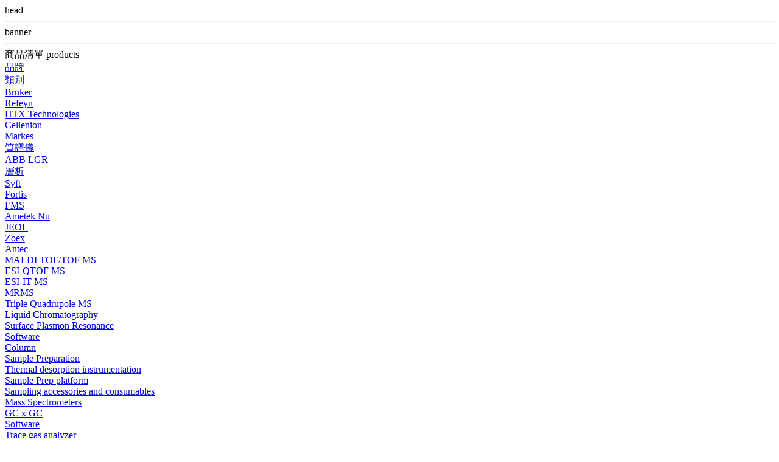

--- FILE ---
content_type: text/html;charset=utf8
request_url: http://www.issg.com.tw/products_list.php?category=125
body_size: 23848
content:
head

				<!--以下 SEO 用 SEO 用 SEO 用 很重要所以打三次-->
				<!--測試網址用 , 啟用正式網址前請先修改成 "index,follow"-->
				<meta name="robots" content="index,follow">
			
<!--搜尋引擎用 尤其是 google-->
<title>商品清單 - 瀚盟科技股份有限公司</title>
<!--這個是網站製作者-->
<meta name="author" content="貝爾網站國際有限公司">
<!--這個是網站版權-->
<meta name="copyright" content="瀚盟科技股份有限公司">
<!--這個是連結頁面文章的敘述-->
<meta name="description" content="瀚盟科技股份有限公司為分析儀器的代理商，並且提供專業的分析技術支援，售後服務與訓練規劃，市場以學術研究與品管檢驗為主，學術研究包含生命科學，代謝質體學，蛋白質體學，醣類研究等。工業界則包括了食品業，生技製藥業，環保檢測，半導體，石化業，刑事鑑定，農藥殘留等">
<!--這個是連結頁面關鍵字-->
<meta name="keyword" content="瀚盟科技,瀚盟科技股份有限公司,質譜儀,Bruker,Markes,FMS,LGR,SepSolve,Nu,Zoex,Antec,Fortis,SYFT,">
<!--這個是連結頁面的標題-->
<meta property="og:title" content="商品清單 - 瀚盟科技股份有限公司">
<!--這個是連結頁面的網址-->
<meta property="og:url" content="http://www.issg.com.tw/products_list.php?category=125">
<!--這個是分享畫面的圖片路徑 解析須200x200至1500x1500之間，檔案大小在5MB以內-->
<meta property="og:image" content="http://www.issg.com.tw/images/layout/logo.png">
<!--這個是連結頁面文章的敘述-->
<meta property="og:description" content="瀚盟科技股份有限公司為分析儀器的代理商，並且提供專業的分析技術支援，售後服務與訓練規劃，市場以學術研究與品管檢驗為主，學術研究包含生命科學，代謝質體學，蛋白質體學，醣類研究等。工業界則包括了食品業，生技製藥業，環保檢測，半導體，石化業，刑事鑑定，農藥殘留等">
<!--這個是 FB 使用者 ID-->
<meta property="fb:admins" content="Facebook numberic ID">

<!--標籤上的 icon-->
<link rel="icon" href="favicon.png">
<link rel="icon" href="favicon.ico?v=1.1">
<link rel="apple-touch-icon" href="apple-touch-icon.png" sizes="180x180">
<link rel="icon" type="image/png" href="favicon-32x32.png" sizes="32x32">
<link rel="icon" type="image/png" href="favicon-16x16.png" sizes="16x16"><!--bootstrap 4-->
<script src="https://code.jquery.com/jquery-3.3.1.slim.min.js" integrity="sha384-q8i/X+965DzO0rT7abK41JStQIAqVgRVzpbzo5smXKp4YfRvH+8abtTE1Pi6jizo" crossorigin="anonymous"></script>
<!--goTop-->
<script src="https://ajax.googleapis.com/ajax/libs/jquery/1.11.2/jquery.min.js"></script>
<!-- 日期選擇工具 -->
<script src="https://code.jquery.com/jquery-1.10.2.js"></script><hr><!DOCTYPE html>
<html lang="en">
	<head>
		<meta charset="utf-8">
		<meta http-equiv="x-ua-compatible" content="IE=edge, chrome=1">
		<meta name="viewport" content="width=device-width, initial-scale=1, shrink-to-fit=no">
		<!-- ↓ apple 瀏覽器　偵測下方footer 電話使他不會呈現白色文字 -->
		<meta name="format-detection" content="telephone=no">
		<!-- SEO meta -->
		
				<!--以下 SEO 用 SEO 用 SEO 用 很重要所以打三次-->
				<!--測試網址用 , 啟用正式網址前請先修改成 "index,follow"-->
				<meta name="robots" content="index,follow">
			
<!--搜尋引擎用 尤其是 google-->
<title>商品清單 - 瀚盟科技股份有限公司</title>
<!--這個是網站製作者-->
<meta name="author" content="貝爾網站國際有限公司">
<!--這個是網站版權-->
<meta name="copyright" content="瀚盟科技股份有限公司">
<!--這個是連結頁面文章的敘述-->
<meta name="description" content="瀚盟科技股份有限公司為分析儀器的代理商，並且提供專業的分析技術支援，售後服務與訓練規劃，市場以學術研究與品管檢驗為主，學術研究包含生命科學，代謝質體學，蛋白質體學，醣類研究等。工業界則包括了食品業，生技製藥業，環保檢測，半導體，石化業，刑事鑑定，農藥殘留等">
<!--這個是連結頁面關鍵字-->
<meta name="keyword" content="瀚盟科技,瀚盟科技股份有限公司,質譜儀,Bruker,Markes,FMS,LGR,SepSolve,Nu,Zoex,Antec,Fortis,SYFT,">
<!--這個是連結頁面的標題-->
<meta property="og:title" content="商品清單 - 瀚盟科技股份有限公司">
<!--這個是連結頁面的網址-->
<meta property="og:url" content="http://www.issg.com.tw/products_list.php?category=125">
<!--這個是分享畫面的圖片路徑 解析須200x200至1500x1500之間，檔案大小在5MB以內-->
<meta property="og:image" content="http://www.issg.com.tw/images/layout/logo.png">
<!--這個是連結頁面文章的敘述-->
<meta property="og:description" content="瀚盟科技股份有限公司為分析儀器的代理商，並且提供專業的分析技術支援，售後服務與訓練規劃，市場以學術研究與品管檢驗為主，學術研究包含生命科學，代謝質體學，蛋白質體學，醣類研究等。工業界則包括了食品業，生技製藥業，環保檢測，半導體，石化業，刑事鑑定，農藥殘留等">
<!--這個是 FB 使用者 ID-->
<meta property="fb:admins" content="Facebook numberic ID">

<!--標籤上的 icon-->
<link rel="icon" href="favicon.png">
<link rel="icon" href="favicon.ico?v=1.1">
<link rel="apple-touch-icon" href="apple-touch-icon.png" sizes="180x180">
<link rel="icon" type="image/png" href="favicon-32x32.png" sizes="32x32">
<link rel="icon" type="image/png" href="favicon-16x16.png" sizes="16x16">		<script src="https://code.jquery.com/jquery-3.3.1.js" integrity="sha256-2Kok7MbOyxpgUVvAk/HJ2jigOSYS2auK4Pfzbm7uH60=" crossorigin="anonymous"></script><div>
	banner <br>
	
</div>

<hr>
商品清單

products
<div>
	
		<a href="products_list.php?category=1">品牌</a> <br>
	
		<a href="products_list.php?category=2">類別</a> <br>
	
		<a href="products_list.php?category=5">Bruker</a> <br>
	
		<a href="products_list.php?category=121">Refeyn</a> <br>
	
		<a href="products_list.php?category=126"> HTX Technologies</a> <br>
	
		<a href="products_list.php?category=127">Cellenion </a> <br>
	
		<a href="products_list.php?category=6">Markes</a> <br>
	
		<a href="products_list.php?category=7">質譜儀</a> <br>
	
		<a href="products_list.php?category=23">ABB LGR</a> <br>
	
		<a href="products_list.php?category=8">層析</a> <br>
	
		<a href="products_list.php?category=42">Syft</a> <br>
	
		<a href="products_list.php?category=47">Fortis</a> <br>
	
		<a href="products_list.php?category=41">FMS</a> <br>
	
		<a href="products_list.php?category=40">Ametek Nu</a> <br>
	
		<a href="products_list.php?category=43">JEOL</a> <br>
	
		<a href="products_list.php?category=44">Zoex</a> <br>
	
		<a href="products_list.php?category=45">Antec</a> <br>
	
		<a href="products_list.php?category=24">MALDI TOF/TOF MS</a> <br>
	
		<a href="products_list.php?category=27">ESI-QTOF MS</a> <br>
	
		<a href="products_list.php?category=28">ESI-IT MS</a> <br>
	
		<a href="products_list.php?category=29">MRMS</a> <br>
	
		<a href="products_list.php?category=30">Triple Quadrupole MS</a> <br>
	
		<a href="products_list.php?category=31">Liquid Chromatography</a> <br>
	
		<a href="products_list.php?category=107">Surface Plasmon Resonance</a> <br>
	
		<a href="products_list.php?category=50">Software</a> <br>
	
		<a href="products_list.php?category=116">Column</a> <br>
	
		<a href="products_list.php?category=120">Sample Preparation</a> <br>
	
		<a href="products_list.php?category=25">Thermal desorption instrumentation</a> <br>
	
		<a href="products_list.php?category=33">Sample Prep platform</a> <br>
	
		<a href="products_list.php?category=32">Sampling accessories and consumables</a> <br>
	
		<a href="products_list.php?category=103">Mass Spectrometers</a> <br>
	
		<a href="products_list.php?category=51">GC x GC</a> <br>
	
		<a href="products_list.php?category=52">Software</a> <br>
	
		<a href="products_list.php?category=53">Trace gas analyzer</a> <br>
	
		<a href="products_list.php?category=54">Isotope analyzer</a> <br>
	
		<a href="products_list.php?category=55">ICP-MS</a> <br>
	
		<a href="products_list.php?category=56">GD-MS</a> <br>
	
		<a href="products_list.php?category=57">IRMS</a> <br>
	
		<a href="products_list.php?category=58">Thermal Ionisation MS</a> <br>
	
		<a href="products_list.php?category=59">Noble gas MS</a> <br>
	
		<a href="products_list.php?category=60">Automated Sample Preparation</a> <br>
	
		<a href="products_list.php?category=61">Simple & Quick Sample Preparation</a> <br>
	
		<a href="products_list.php?category=62">SIFT-MS</a> <br>
	
		<a href="products_list.php?category=63">GC High resolution MS</a> <br>
	
		<a href="products_list.php?category=64">GC Triple Quadrupole MS</a> <br>
	
		<a href="products_list.php?category=66">Electrochemical Detectors & Analyzers</a> <br>
	
		<a href="products_list.php?category=67">Electrochemical Reactors for MS & Synthesis</a> <br>
	
		<a href="products_list.php?category=68">HPLC column</a> <br>
	
		<a href="products_list.php?category=70">UHPLC column</a> <br>
	
		<a href="products_list.php?category=129">nanoLC column</a> <br>
	
		<a href="products_list.php?category=73">樣品導入裝置</a> <br>
	
		<a href="products_list.php?category=74">樣品前處理</a> <br>
	
		<a href="products_list.php?category=75">光譜儀</a> <br>
	
		<a href="products_list.php?category=111">生物傳感器</a> <br>
	
		<a href="products_list.php?category=76">樣品反應裝置</a> <br>
	
		<a href="products_list.php?category=77">軟體</a> <br>
	
		<a href="products_list.php?category=78">組件&耗材</a> <br>
	
		<a href="products_list.php?category=34">基質輔助雷射脫附游離飛行時間串聯質譜儀</a> <br>
	
		<a href="products_list.php?category=80">四極柱飛行時間串聯質譜儀</a> <br>
	
		<a href="products_list.php?category=36">離子阱質譜儀</a> <br>
	
		<a href="products_list.php?category=37">磁共振質譜</a> <br>
	
		<a href="products_list.php?category=83">液相層析三重四極柱串聯質譜儀</a> <br>
	
		<a href="products_list.php?category=84">氣相層析三重四極柱串聯質譜儀</a> <br>
	
		<a href="products_list.php?category=87">氣相層析高解析質譜儀</a> <br>
	
		<a href="products_list.php?category=85">選擇離子流動管質譜儀</a> <br>
	
		<a href="products_list.php?category=86">氣相層析飛行時間質譜儀</a> <br>
	
		<a href="products_list.php?category=88">感應耦合電漿質譜儀</a> <br>
	
		<a href="products_list.php?category=89">輝光放電質譜儀</a> <br>
	
		<a href="products_list.php?category=90">穩定同位素比值質譜儀</a> <br>
	
		<a href="products_list.php?category=91">熱游離質譜儀</a> <br>
	
		<a href="products_list.php?category=92">惰性氣體質譜儀</a> <br>
	
		<a href="products_list.php?category=93">液相層析儀</a> <br>
	
		<a href="products_list.php?category=94">GC x GC 二維氣相層析</a> <br>
	
		<a href="products_list.php?category=95">電化學偵測器及分析儀</a> <br>
	
		<a href="products_list.php?category=96">熱脫附系統</a> <br>
	
		<a href="products_list.php?category=97">全自動樣品製備</a> <br>
	
		<a href="products_list.php?category=98">簡單&快速半自動製備</a> <br>
	
		<a href="products_list.php?category=104">Osaka Soda</a> <br>
	
		<a href="products_list.php?category=105">HPLC column</a> <br>
	
		<a href="products_list.php?category=106">Core shell column</a> <br>
	
		<a href="products_list.php?category=109">Cerno Bioscience</a> <br>
	
		<a href="products_list.php?category=110">液相層析管柱</a> <br>
	
		<a href="products_list.php?category=122">Mass photometry</a> <br>
	
		<a href="products_list.php?category=114">FT-IR</a> <br>
	
		<a href="products_list.php?category=123">Macro mass photometry</a> <br>
	
		<a href="products_list.php?category=124">DART-MS</a> <br>
	
		<a href="products_list.php?category=125">GC-HRMS </a> <br>
	
</div>

products_list
<div>
	product -  <br>
	GC-HRMS 
	<br>
	
	<br>
		
		<a href="product_detail.php?id=348">ecTOF</a>
		<img src="upload/f8ea464041b6b2224c90d775e479b818.png">
		<a href="javascript:add_cart(348);">加入購物車</a> - <a href="javascript:add_buy_cart(348);">購買</a> <br>
	
	</div>

<!--footer-->
<footer>
	<section class="footer-info ">
		<div class="container">
			<div class="d-flex justify-content-center align-items-center ">
				<dl class="foomenu">
					<dd>
						<a href="about.php">關於瀚盟</a>
					</dd>
					<dd>
						<a href="news.php">最新消息</a>
					</dd>
					<dd>
						<a href="products.php">產品專區</a>
					</dd>
					<dd>
						<a href="download.php">型錄下載</a>
					</dd>
					<dd>
						<a href="contact.php">聯絡我們</a>
					</dd>
				</dl>
			</div>

			<dl class="list-abreast02 row d-flex justify-content-md-center">
				<!-- start -->
				<dd>
					<p><i class="fas fa-phone"></i>電話：
					02-8797-7272</p>
				</dd>
				<!-- end -->
				<dd>
					<p><i class="fas fa-fax"></i>傳真：
					02-8797-7171 </p>
				</dd>
				<dd>
					<p><i class="fas fa-envelope"></i>信箱：
					issg@issg.com.tw </p>
				</dd>
				<dd>
					<p><i class="fas fa-map-marker-alt"></i>地址：
					114061 (11441) 台北市內湖路一段91巷23弄1號2樓</p>
				</dd>
			</dl>
		</div>
	</section>
	<section class="copyright">
		Copyright &copy; 2026 瀚盟科技股份有限公司.  All rights reserved.
	</section>
</footer>
</article>
<!--goTOP-->
<a href="#0" class="cd-top js-cd-top"><i class="fas fa-angle-up"></i></a>

<!--bootstrap 4-->
<!-- 如果要使用頁籤那頁也要+3.3.1js這支 目前只放在index首頁那頁而已-->
<script src="https://code.jquery.com/jquery-3.3.1.js" integrity="sha256-2Kok7MbOyxpgUVvAk/HJ2jigOSYS2auK4Pfzbm7uH60=" crossorigin="anonymous"></script>

<script src="https://cdnjs.cloudflare.com/ajax/libs/popper.js/1.14.3/umd/popper.min.js" integrity="sha384-ZMP7rVo3mIykV+2+9J3UJ46jBk0WLaUAdn689aCwoqbBJiSnjAK/l8WvCWPIPm49" crossorigin="anonymous"></script>
<script src="https://stackpath.bootstrapcdn.com/bootstrap/4.1.3/js/bootstrap.min.js" integrity="sha384-ChfqqxuZUCnJSK3+MXmPNIyE6ZbWh2IMqE241rYiqJxyMiZ6OW/JmZQ5stwEULTy" crossorigin="anonymous"></script>
<!-- dropdown -->
<script type="text/javascript" src="js/main-dropdown/jquery.smartmenus.js"></script>
<script type="text/javascript" src="js/main-dropdown/jquery.smartmenus.bootstrap-4.js"></script>
<!-- slidebars 行動裝置選單 js-->
<script type="text/javascript" src="js/slidebars/slidebars.js"></script>
<script type="text/javascript" src="js/slidebars/scripts.js"></script>
<!-- svg color - svg 按鈕變換顏色 ex. <img class="svg"> -->
<script type="text/javascript" src="js/svg-ove-color.js"></script>
<!-- goTop 回頂端 js -->
<script type="text/javascript" src="js/backtop.js"></script>
<!-- slide banner輪播 -->
<script type="text/javascript" src="js/jssor/js/jssor.slider-27.5.0.min.js"></script>
<script type="text/javascript" src="js/jssor/jssor.js"></script>
<!--owlcarousel 左右滑動-->
<!-- owl carousel 照片輪播-->
<script type="text/javascript" src="js/owlcarousel/owl.carousel.js"></script>
<script type="text/javascript" src="js/owlcarousel/owlcarousel.js"></script>
<script type="text/javascript">
    function add_cart($id) {
        $.ajax({
            url: 'cart/in_cart.php',
            data: {id:$id},
            type:"POST",
            dataType:'json',

            success: function(msg){
                if (msg.error) {
                  alert(msg['error_msg']);
                }else{
                  alert(msg['msg']);
                  if (msg['go']) $(location).attr('href',msg['go']);
                  if (msg['cart_total_items']) $('.cart_total_items').html(msg['cart_total_items']);
                }
            },

            error:function(xhr, ajaxOptions, thrownError){
                alert(xhr.status);
                alert(thrownError); 
            }
        });
    }

    function add_buy_cart($id) {
        $.ajax({
            url: 'cart/in_cart.php',
            data: {id:$id,to_cart:true},
            type:"POST",
            dataType:'json',

            success: function(msg){
                if (msg.error) {
                  alert(msg['error_msg']);
                }else{
                  alert(msg['msg']);
                  if (msg['go']) $(location).attr('href',msg['go']);
                }
            },

            error:function(xhr, ajaxOptions, thrownError){ 
                alert(xhr.status); 
                alert(thrownError); 
            }
        });
    }

    function del_love($id) {
        $.ajax({
           url: 'cart/del_love',
           data: {id:$id,go:'//www.issg.com.tw/wishlist'},
           type:"POST",
           dataType:'json',

           success: function(msg){
            alert(msg['msg']);
            if (msg['go']) $(location).attr('href',msg['go']);
           },

            error:function(xhr, ajaxOptions, thrownError){ 
               alert(xhr.status); 
               alert(thrownError); 
            }
        });
    }

    function set_love($id) {
        $.ajax({
           url: 'cart/set_love',
           data: {id:$id},
           type:"POST",
           dataType:'json',

           success: function(msg){
            alert(msg['msg']);
            if (msg['go']) $(location).attr('href',msg['go']);
           },

            error:function(xhr, ajaxOptions, thrownError){ 
               alert(xhr.status); 
               alert(thrownError); 
            }
        });
    }

    function edit_cart($rowid,$type) {
        if ($type == 'up') {
            qty = Number($("input[name='qty_"+$rowid+"']").val())+1;
        }else if($type == 'edit'){
            qty = Number($("input[name='qty_"+$rowid+"']").val());
        }else if($type == 'down'){
            qty = Number($("input[name='qty_"+$rowid+"']").val())-1;
        }else if($type == 'del'){
            qty = 0;
        }
        $.ajax({
           url: 'cart/edit_cart',
           data: '&rowid='+$rowid+'&qty='+qty,
           type:"POST",
           dataType:'json',

           success: function(msg){
            if (msg['go']) window.location.replace(msg['go']);
           },

            error:function(xhr, ajaxOptions, thrownError){ 
               alert(xhr.status); 
               alert(thrownError); 
            }
        });
    }

    // 貨到通知
    function set_arrival_notice($id) {
        $.ajax({
           url: 'cart/set_arrival_notice',
           data: '&id='+$id,
           type:"POST",
           dataType:'json',

           success: function(msg){
            alert(msg.msg);
            if (msg['go']) window.location.replace(msg['go']);
           },

            error:function(xhr, ajaxOptions, thrownError){ 
               alert(xhr.status); 
               alert(thrownError); 
            }
        });
    }

    function cart_ck() {
      $.ajax({
          url: 'cart/cart_ck.php',
          data: $("#cart").serialize(),
          type:"POST",
          dataType:'json',

          success: function(msg){
            if (msg['go']) $(location).attr('href',msg['go']);
          },

          error:function(xhr, ajaxOptions, thrownError){ 
              alert(xhr.status); 
              alert(thrownError); 
          }
      });
    }
</script>


			<script type="text/javascript">
				window.onload = function(){
					$("input[type='submit']").click(function(){
						return false;
					});
					$("button[type='submit']").click(function(){
						return false;
					});
				}
			</script>
		
			<script type="text/javascript">
				$(document).ready(function() {
					$('#cart_order_button').on('click', function(){
						/*alert('資料送出中，請稍後!');*/
						error ='';
pay_name = $("input[name='pay_name']").val();
pay_mobile = $("input[name='pay_mobile']").val();
pay_email = $("input[name='pay_email']").val();
pay_zip = $("input[name='pay_zip']").val();
pay_city = $("select[name='pay_city']").val();
pay_county = $("select[name='pay_county']").val();
pay_addr = $("input[name='pay_addr']").val();
receive_name = $("input[name='receive_name']").val();
receive_mobile = $("input[name='receive_mobile']").val();
receive_email = $("input[name='receive_email']").val();
receive_zip = $("input[name='receive_zip']").val();
receive_city = $("select[name='receive_city']").val();
receive_county = $("select[name='receive_county']").val();
receive_addr = $("input[name='receive_addr']").val();
invoice_type = $("input[name='invoice_type']:checked").val();
invoice_id = $("input[name='invoice_id']").val();
invoice_title = $("input[name='invoice_title']").val();
freight = $("input[name='freight']:checked").val();
payment = $("input[name='payment']:checked").val();
if(pay_name=='' || pay_name== null){error +='訂購人 姓名 必填\n';}
if(pay_mobile=='' || pay_mobile== null){error +='訂購人 聯絡電話 必填\n';}
if(pay_email=='' || pay_email== null){error +='訂購人 電子信箱 必填\n';}
if(pay_zip=='' || pay_zip== null){error +='訂購人 郵遞區號 必填\n';}
if(pay_city=='' || pay_city== null){error +='訂購人 縣市 必填\n';}
if(pay_county=='' || pay_county== null){error +='訂購人 鄉鎮 必填\n';}
if(pay_addr=='' || pay_addr== null){error +='訂購人 地址 必填\n';}
if(receive_name=='' || receive_name== null){error +='收件人 姓名 必填\n';}
if(receive_mobile=='' || receive_mobile== null){error +='收件人 聯絡電話 必填\n';}
if(receive_email=='' || receive_email== null){error +='收件人 電子信箱 必填\n';}
if(receive_zip=='' || receive_zip== null){error +='收件人 郵遞區號 必填\n';}
if(receive_city=='' || receive_city== null){error +='收件人 縣市 必填\n';}
if(receive_county=='' || receive_county== null){error +='收件人 鄉鎮 必填\n';}
if(receive_addr=='' || receive_addr== null){error +='收件人 地址 必填\n';}
if(freight=='' || freight== null){error +='配送方式 必填\n';}
if(payment=='' || payment== null){error +='付款方式 必填\n';}

						if(error!=''){alert(error);return;}
						$.ajax({
							url:"cart/cart_order",
							type:"POST",
							dataType:"json",
							data:{
pay_name:$("input[name='pay_name']").val(),
pay_mobile:$("input[name='pay_mobile']").val(),
pay_email:$("input[name='pay_email']").val(),
pay_zip:$("input[name='pay_zip']").val(),
pay_city:$("select[name='pay_city']").val(),
pay_county:$("select[name='pay_county']").val(),
pay_addr:$("input[name='pay_addr']").val(),
receive_name:$("input[name='receive_name']").val(),
receive_mobile:$("input[name='receive_mobile']").val(),
receive_email:$("input[name='receive_email']").val(),
receive_zip:$("input[name='receive_zip']").val(),
receive_city:$("select[name='receive_city']").val(),
receive_county:$("select[name='receive_county']").val(),
receive_addr:$("input[name='receive_addr']").val(),
invoice_type:$("input[name='invoice_type']:checked").val(),
invoice_id:$("input[name='invoice_id']").val(),
invoice_title:$("input[name='invoice_title']").val(),
freight:$("input[name='freight']:checked").val(),
payment:$("input[name='payment']:checked").val(),

								 f:'msgForm'
							},
							timeout:5000,
							error:function(){
							 alert('目前系統忙碌中，請稍後再試!');
							},
							success:function(json)
							{
								if(json.success == "success"){
									if (json['go']) window.location.replace(json['go']);
								}else{
									alert("送出失敗!"+json.msg);
									// location.reload();
								}
							}
						});
						return false;
					});
				});
			</script>
		

--- FILE ---
content_type: application/javascript
request_url: http://www.issg.com.tw/js/slidebars/scripts.js
body_size: 6098
content:
( function ( $ ) {
    // Create a new instance of Slidebars
    var controller = new slidebars();

    // Events
    $( controller.events ).on( 'init', function () {
        console.log( 'Init event' );
    } );

    $( controller.events ).on( 'exit', function () {
        console.log( 'Exit event' );
    } );

    $( controller.events ).on( 'css', function () {
        console.log( 'CSS event' );
    } );

    $( controller.events ).on( 'opening', function ( event, id ) {
        console.log( 'Opening event of slidebar with id ' + id );
    } );

    $( controller.events ).on( 'opened', function ( event, id ) {
        console.log( 'Opened event of slidebar with id ' + id );
    } );

    $( controller.events ).on( 'closing', function ( event, id ) {
        console.log( 'Closing event of slidebar with id ' + id );
    } );

    $( controller.events ).on( 'closed', function ( event, id ) {
        console.log( 'Closed event of slidebar with id ' + id );
    } );

    // Initialize Slidebars
    controller.init();

    // Left Slidebar controls
    $( '.js-open-left-slidebar' ).on( 'click', function ( event ) {
        event.stopPropagation();
        controller.open( 'slidebar-1' );
    } );

    $( '.js-close-left-slidebar' ).on( 'click', function ( event ) {
        event.stopPropagation();
        controller.close( 'slidebar-1' );
    } );

    $( '.js-toggle-left-slidebar' ).on( 'click', function ( event ) {
        event.stopPropagation();
        controller.toggle( 'slidebar-1' );
    } );

    // Right Slidebar controls
    $( '.js-open-right-slidebar' ).on( 'click', function ( event ) {
        event.stopPropagation();
        controller.open( 'slidebar-2' );
    } );

    $( '.js-close-right-slidebar' ).on( 'click', function ( event ) {
        event.stopPropagation();
        controller.close( 'slidebar-2' );
    } );

    $( '.js-toggle-right-slidebar' ).on( 'click', function ( event ) {
        event.stopPropagation();
        controller.toggle( 'slidebar-2' );
    } );

    // Top Slidebar controls
    $( '.js-open-top-slidebar' ).on( 'click', function ( event ) {
        event.stopPropagation();
        controller.open( 'slidebar-3' );
    } );

    $( '.js-close-top-slidebar' ).on( 'click', function ( event ) {
        event.stopPropagation();
        controller.close( 'slidebar-3' );
    } );

    $( '.js-toggle-top-slidebar' ).on( 'click', function ( event ) {
        event.stopPropagation();
        controller.toggle( 'slidebar-3' );
    } );

    // Bottom Slidebar controls
    $( '.js-open-bottom-slidebar' ).on( 'click', function ( event ) {
        event.stopPropagation();
        controller.open( 'slidebar-4' );
    } );

    $( '.js-close-bottom-slidebar' ).on( 'click', function ( event ) {
        event.stopPropagation();
        controller.close( 'slidebar-4' );
    } );

    $( '.js-toggle-bottom-slidebar' ).on( 'click', function ( event ) {
        event.stopPropagation();
        controller.toggle( 'slidebar-4' );
    } );

    // Close any
    $( controller.events ).on( 'opened', function () {
        $( '[canvas="container"]' ).addClass( 'js-close-any-slidebar' );
    } );

    $( controller.events ).on( 'closed', function () {
        $( '[canvas="container"]' ).removeClass( 'js-close-any-slidebar' );
    } );

    $( 'body' ).on( 'click', '.js-close-any-slidebar', function ( event ) {
        event.stopPropagation();
        controller.close();
    } );

    // Initilize, exit and css reset
    $( '.js-initialize-slidebars' ).on( 'click', function ( event ) {
        event.stopPropagation();
        controller.init();
    } );

    $( '.js-exit-slidebars' ).on( 'click', function ( event ) {
        event.stopPropagation();
        controller.exit();
    } );

    $( '.js-reset-slidebars-css' ).on( 'click', function ( event ) {
        event.stopPropagation();
        controller.css();
    } );

    // Is and get
    $( '.js-is-active' ).on( 'click', function ( event ) {
        event.stopPropagation();
        console.log( controller.isActive() );
    } );

    $( '.js-is-active-slidebar' ).on( 'click', function ( event ) {
        event.stopPropagation();
        var id = prompt( 'Enter a Slidebar id' );
        console.log( controller.isActiveSlidebar( id ) );
    } );

    $( '.js-get-active-slidebar' ).on( 'click', function ( event ) {
        event.stopPropagation();
        console.log( controller.getActiveSlidebar() );
    } );

    $( '.js-get-all-slidebars' ).on( 'click', function ( event ) {
        event.stopPropagation();
        console.log( controller.getSlidebars() );

    } );

    $( '.js-get-slidebar' ).on( 'click', function ( event ) {
        event.stopPropagation();
        var id = prompt( 'Enter a Slidebar id' );
        console.log( controller.getSlidebar( id ) );
    } );

    // Callbacks
    $( '.js-init-callback' ).on( 'click', function ( event ) {
        event.stopPropagation();
        controller.init( function () {
            console.log( 'Init callback' );
        } );
    } );

    $( '.js-exit-callback' ).on( 'click', function ( event ) {
        event.stopPropagation();
        controller.exit( function () {
            console.log( 'Exit callback' );
        } );
    } );

    $( '.js-css-callback' ).on( 'click', function ( event ) {
        event.stopPropagation();
        controller.css( function () {
            console.log( 'CSS callback' );
        } );
    } );

    $( '.js-open-callback' ).on( 'click', function ( event ) {
        event.stopPropagation();
        controller.open( 'slidebar-1', function () {
            console.log( 'Open callback' );
        } );
    } );

    $( '.js-close-callback' ).on( 'click', function ( event ) {
        event.stopPropagation();
        controller.close( function () {
            console.log( 'Close callback' );
        } );
    } );

    $( '.js-toggle-callback' ).on( 'click', function ( event ) {
        event.stopPropagation();
        controller.toggle( 'slidebar-1', function () {
            console.log( 'Toggle callback' );
        } );
    } );
} ) ( jQuery );

--- FILE ---
content_type: application/javascript
request_url: http://www.issg.com.tw/js/owlcarousel/owlcarousel.js
body_size: 706
content:
$(document).ready(function () {

    // 代理品牌LOGO圖片滑動效果
    $("#owl-star").owlCarousel({
        nav: true,
        dots: false,
        pagination : false,
        margin: 8,
        autoplay: true,
        autoplayTimeout: 5000,
        autoplayHoverPause: true,
        autoplaySpeed: 2000,
        loop: true,
        responsiveClass: true,
        responsive: {
            0: {
                items: 2,
            },
            567: {
                items: 2,
            },
            768: {
                items: 4,
            },
            992: {
                items: 6,
            },
            1200: {
                items: 6,
            }
        }
    });

});